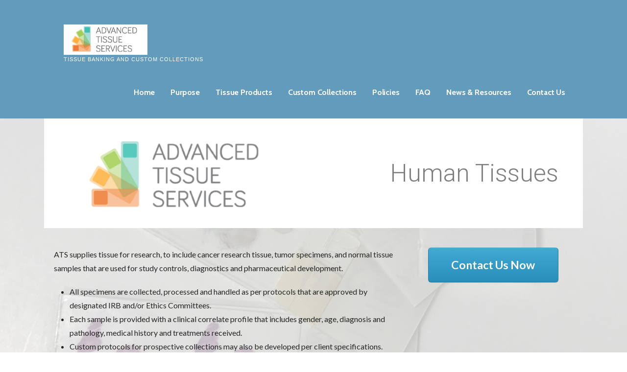

--- FILE ---
content_type: text/html; charset=UTF-8
request_url: http://advancedtissueservices.com/human-tissues/
body_size: 8625
content:
<!DOCTYPE html>

<html lang="en-US" prefix="og: http://ogp.me/ns#">

<head>

	<meta charset="UTF-8">

	<meta name="viewport" content="width=device-width, initial-scale=1">

	<link rel="profile" href="http://gmpg.org/xfn/11">

	<link rel="pingback" href="http://advancedtissueservices.com/xmlrpc.php">

	<title>Tissue Specimens in Phoenix | Human Tissues Phoenix</title>

<!-- This site is optimized with the Yoast SEO plugin v11.0 - https://yoast.com/wordpress/plugins/seo/ -->
<meta name="description" content="&#039;&#039;ATS supplies tissue for tumour specimens, cancer research tissue. Get diagnostics and pharmaceuticals development with Tissue specimens in Phoenix."/>
<link rel="canonical" href="http://advancedtissueservices.com/human-tissues/" />
<meta property="og:locale" content="en_US" />
<meta property="og:type" content="article" />
<meta property="og:title" content="Tissue Specimens in Phoenix | Human Tissues Phoenix" />
<meta property="og:description" content="&#039;&#039;ATS supplies tissue for tumour specimens, cancer research tissue. Get diagnostics and pharmaceuticals development with Tissue specimens in Phoenix." />
<meta property="og:url" content="http://advancedtissueservices.com/human-tissues/" />
<script type='application/ld+json' class='yoast-schema-graph yoast-schema-graph--main'>{"@context":"https://schema.org","@graph":[{"@type":"WebSite","@id":"http://advancedtissueservices.com/#website","url":"http://advancedtissueservices.com/","name":"","publisher":{"@id":"http://advancedtissueservices.com/#organization"},"potentialAction":{"@type":"SearchAction","target":"http://advancedtissueservices.com/?s={search_term_string}","query-input":"required name=search_term_string"}},{"@type":"WebPage","@id":"http://advancedtissueservices.com/human-tissues/#webpage","url":"http://advancedtissueservices.com/human-tissues/","inLanguage":"en-US","name":"Tissue Specimens in Phoenix | Human Tissues Phoenix","isPartOf":{"@id":"http://advancedtissueservices.com/#website"},"datePublished":"2012-11-21T17:41:58+00:00","dateModified":"2019-05-02T18:53:19+00:00","description":"''ATS supplies tissue for tumour specimens, cancer research tissue. Get diagnostics and pharmaceuticals development with Tissue specimens in Phoenix."}]}</script>
<!-- / Yoast SEO plugin. -->

<link rel='dns-prefetch' href='//fonts.googleapis.com' />
<link rel='dns-prefetch' href='//s.w.org' />
<link rel="alternate" type="application/rss+xml" title=" &raquo; Feed" href="http://advancedtissueservices.com/feed/" />
<link rel="alternate" type="application/rss+xml" title=" &raquo; Comments Feed" href="http://advancedtissueservices.com/comments/feed/" />
		<script type="text/javascript">
			window._wpemojiSettings = {"baseUrl":"https:\/\/s.w.org\/images\/core\/emoji\/11.2.0\/72x72\/","ext":".png","svgUrl":"https:\/\/s.w.org\/images\/core\/emoji\/11.2.0\/svg\/","svgExt":".svg","source":{"concatemoji":"http:\/\/advancedtissueservices.com\/wp-includes\/js\/wp-emoji-release.min.js?ver=5.1.19"}};
			!function(e,a,t){var n,r,o,i=a.createElement("canvas"),p=i.getContext&&i.getContext("2d");function s(e,t){var a=String.fromCharCode;p.clearRect(0,0,i.width,i.height),p.fillText(a.apply(this,e),0,0);e=i.toDataURL();return p.clearRect(0,0,i.width,i.height),p.fillText(a.apply(this,t),0,0),e===i.toDataURL()}function c(e){var t=a.createElement("script");t.src=e,t.defer=t.type="text/javascript",a.getElementsByTagName("head")[0].appendChild(t)}for(o=Array("flag","emoji"),t.supports={everything:!0,everythingExceptFlag:!0},r=0;r<o.length;r++)t.supports[o[r]]=function(e){if(!p||!p.fillText)return!1;switch(p.textBaseline="top",p.font="600 32px Arial",e){case"flag":return s([55356,56826,55356,56819],[55356,56826,8203,55356,56819])?!1:!s([55356,57332,56128,56423,56128,56418,56128,56421,56128,56430,56128,56423,56128,56447],[55356,57332,8203,56128,56423,8203,56128,56418,8203,56128,56421,8203,56128,56430,8203,56128,56423,8203,56128,56447]);case"emoji":return!s([55358,56760,9792,65039],[55358,56760,8203,9792,65039])}return!1}(o[r]),t.supports.everything=t.supports.everything&&t.supports[o[r]],"flag"!==o[r]&&(t.supports.everythingExceptFlag=t.supports.everythingExceptFlag&&t.supports[o[r]]);t.supports.everythingExceptFlag=t.supports.everythingExceptFlag&&!t.supports.flag,t.DOMReady=!1,t.readyCallback=function(){t.DOMReady=!0},t.supports.everything||(n=function(){t.readyCallback()},a.addEventListener?(a.addEventListener("DOMContentLoaded",n,!1),e.addEventListener("load",n,!1)):(e.attachEvent("onload",n),a.attachEvent("onreadystatechange",function(){"complete"===a.readyState&&t.readyCallback()})),(n=t.source||{}).concatemoji?c(n.concatemoji):n.wpemoji&&n.twemoji&&(c(n.twemoji),c(n.wpemoji)))}(window,document,window._wpemojiSettings);
		</script>
		<style type="text/css">
img.wp-smiley,
img.emoji {
	display: inline !important;
	border: none !important;
	box-shadow: none !important;
	height: 1em !important;
	width: 1em !important;
	margin: 0 .07em !important;
	vertical-align: -0.1em !important;
	background: none !important;
	padding: 0 !important;
}
</style>
	<link rel='stylesheet' id='wp-block-library-css'  href='http://advancedtissueservices.com/wp-includes/css/dist/block-library/style.min.css?ver=5.1.19' type='text/css' media='all' />
<link rel='stylesheet' id='wp-block-library-theme-css'  href='http://advancedtissueservices.com/wp-includes/css/dist/block-library/theme.min.css?ver=5.1.19' type='text/css' media='all' />
<link rel='stylesheet' id='sow-button-base-css'  href='http://advancedtissueservices.com/wp-content/plugins/so-widgets-bundle/widgets/button/css/style.css?ver=1.15.6' type='text/css' media='all' />
<link rel='stylesheet' id='sow-button-atom-edfce58db6bb-css'  href='http://advancedtissueservices.com/wp-content/uploads/siteorigin-widgets/sow-button-atom-edfce58db6bb.css?ver=5.1.19' type='text/css' media='all' />
<link rel='stylesheet' id='ascension-css'  href='http://advancedtissueservices.com/wp-content/themes/ascension/style.css?ver=1.1.5' type='text/css' media='all' />
<style id='ascension-inline-css' type='text/css'>
.hero{background-image:url(http://advancedtissueservices.com/wp-content/uploads/2019/05/cropped-ATS-Header2-5-2400x1300.png);}
.site-title a,.site-title a:visited{color:#ffffff;}.site-title a:hover,.site-title a:visited:hover{color:rgba(255, 255, 255, 0.8);}
.site-description{color:#ffffff;}
.hero,.hero .widget h1,.hero .widget h2,.hero .widget h3,.hero .widget h4,.hero .widget h5,.hero .widget h6,.hero .widget p,.hero .widget blockquote,.hero .widget cite,.hero .widget table,.hero .widget ul,.hero .widget ol,.hero .widget li,.hero .widget dd,.hero .widget dt,.hero .widget address,.hero .widget code,.hero .widget pre,.hero .widget .widget-title,.hero .page-header h1{color:#7f7f7f;}
.main-navigation ul li a,.main-navigation ul li a:visited,.main-navigation ul li a:hover,.main-navigation ul li a:focus,.main-navigation ul li a:visited:hover{color:#ffffff;}.main-navigation .sub-menu .menu-item-has-children > a::after{border-right-color:#ffffff;border-left-color:#ffffff;}.menu-toggle div{background-color:#ffffff;}.main-navigation ul li a:hover,.main-navigation ul li a:focus{color:rgba(255, 255, 255, 0.8);}
h1,h2,h3,h4,h5,h6,label,legend,table th,dl dt,.entry-title,.entry-title a,.entry-title a:visited,.widget-title{color:#353535;}.entry-title a:hover,.entry-title a:visited:hover,.entry-title a:focus,.entry-title a:visited:focus,.entry-title a:active,.entry-title a:visited:active{color:rgba(53, 53, 53, 0.8);}
body,input,select,textarea,input[type="text"]:focus,input[type="email"]:focus,input[type="url"]:focus,input[type="password"]:focus,input[type="search"]:focus,input[type="number"]:focus,input[type="tel"]:focus,input[type="range"]:focus,input[type="date"]:focus,input[type="month"]:focus,input[type="week"]:focus,input[type="time"]:focus,input[type="datetime"]:focus,input[type="datetime-local"]:focus,input[type="color"]:focus,textarea:focus,.navigation.pagination .paging-nav-text{color:#252525;}hr{background-color:rgba(37, 37, 37, 0.1);border-color:rgba(37, 37, 37, 0.1);}input[type="text"],input[type="email"],input[type="url"],input[type="password"],input[type="search"],input[type="number"],input[type="tel"],input[type="range"],input[type="date"],input[type="month"],input[type="week"],input[type="time"],input[type="datetime"],input[type="datetime-local"],input[type="color"],textarea,.select2-container .select2-choice{color:rgba(37, 37, 37, 0.5);border-color:rgba(37, 37, 37, 0.1);}select,fieldset,blockquote,pre,code,abbr,acronym,.hentry table th,.hentry table td{border-color:rgba(37, 37, 37, 0.1);}.hentry table tr:hover td{background-color:rgba(37, 37, 37, 0.05);}
blockquote,.entry-meta,.entry-footer,.comment-meta .says,.logged-in-as{color:#686868;}
.site-footer .widget-title,.site-footer h1,.site-footer h2,.site-footer h3,.site-footer h4,.site-footer h5,.site-footer h6{color:#353535;}
.site-footer .widget,.site-footer .widget form label{color:#252525;}
.footer-menu ul li a,.footer-menu ul li a:visited{color:#686868;}.site-info-wrapper .social-menu a{background-color:#686868;}.footer-menu ul li a:hover,.footer-menu ul li a:visited:hover{color:rgba(104, 104, 104, 0.8);}
.site-info-wrapper .site-info-text{color:#686868;}
a,a:visited,.entry-title a:hover,.entry-title a:visited:hover{color:#00bfff;}.navigation.pagination .nav-links .page-numbers.current,.social-menu a:hover{background-color:#00bfff;}a:hover,a:visited:hover,a:focus,a:visited:focus,a:active,a:visited:active{color:rgba(0, 191, 255, 0.8);}.comment-list li.bypostauthor{border-color:rgba(0, 191, 255, 0.2);}
button,a.button,a.button:visited,input[type="button"],input[type="reset"],input[type="submit"],.site-info-wrapper .social-menu a:hover{background-color:#00bfff;border-color:#00bfff;}button:hover,button:active,button:focus,a.button:hover,a.button:active,a.button:focus,a.button:visited:hover,a.button:visited:active,a.button:visited:focus,input[type="button"]:hover,input[type="button"]:active,input[type="button"]:focus,input[type="reset"]:hover,input[type="reset"]:active,input[type="reset"]:focus,input[type="submit"]:hover,input[type="submit"]:active,input[type="submit"]:focus{background-color:rgba(0, 191, 255, 0.8);border-color:rgba(0, 191, 255, 0.8);}
button,button:hover,button:active,button:focus,a.button,a.button:hover,a.button:active,a.button:focus,a.button:visited,a.button:visited:hover,a.button:visited:active,a.button:visited:focus,input[type="button"],input[type="button"]:hover,input[type="button"]:active,input[type="button"]:focus,input[type="reset"],input[type="reset"]:hover,input[type="reset"]:active,input[type="reset"]:focus,input[type="submit"],input[type="submit"]:hover,input[type="submit"]:active,input[type="submit"]:focus{color:#ffffff;}
body{background-color:#ffffff;}.navigation.pagination .nav-links .page-numbers.current{color:#ffffff;}
.hero{background-color:#ffffff;}.hero{-webkit-box-shadow:inset 0 0 0 9999em;-moz-box-shadow:inset 0 0 0 9999em;box-shadow:inset 0 0 0 9999em;color:rgba(255, 255, 255, 0.13);}
.main-navigation-container,.main-navigation.open,.main-navigation ul ul,.main-navigation .sub-menu{background-color:#629bbc;}.site-header{background-color:#629bbc;}
.site-footer{background-color:#f5f5f5;}
.site-info-wrapper{background-color:#ffffff;}.site-info-wrapper .social-menu a,.site-info-wrapper .social-menu a:visited,.site-info-wrapper .social-menu a:hover,.site-info-wrapper .social-menu a:visited:hover{color:#ffffff;}
</style>
<link rel='stylesheet' id='ascension-fonts-css'  href='//fonts.googleapis.com/css?family=Asap%3A300%2C400%2C700%7CCabin%3A300%2C400%2C700%7CRoboto%3A300%2C400%2C700%7CLato%3A300%2C400%2C700&#038;subset=latin&#038;ver=5.1.19' type='text/css' media='all' />
<style id='ascension-fonts-inline-css' type='text/css'>
.site-title{font-family:"Asap", sans-serif;}
.main-navigation ul li a,.main-navigation ul li a:visited,button,a.button,a.fl-button,input[type="button"],input[type="reset"],input[type="submit"]{font-family:"Cabin", sans-serif;}
h1,h2,h3,h4,h5,h6,label,legend,table th,dl dt,.entry-title,.widget-title{font-family:"Roboto", sans-serif;}
body,p,ol li,ul li,dl dd,.fl-callout-text{font-family:"Lato", sans-serif;}
blockquote,.entry-meta,.entry-footer,.comment-list li .comment-meta .says,.comment-list li .comment-metadata,.comment-reply-link,#respond .logged-in-as{font-family:"Lato", sans-serif;}
</style>
<script type='text/javascript' src='http://advancedtissueservices.com/wp-includes/js/jquery/jquery.js?ver=1.12.4'></script>
<script type='text/javascript' src='http://advancedtissueservices.com/wp-includes/js/jquery/jquery-migrate.min.js?ver=1.4.1'></script>
<script type='text/javascript' src='http://advancedtissueservices.com/wp-content/plugins/vslider/js/vslider.js?ver=5.1.19'></script>
<link rel='https://api.w.org/' href='http://advancedtissueservices.com/wp-json/' />
<link rel="EditURI" type="application/rsd+xml" title="RSD" href="http://advancedtissueservices.com/xmlrpc.php?rsd" />
<link rel="wlwmanifest" type="application/wlwmanifest+xml" href="http://advancedtissueservices.com/wp-includes/wlwmanifest.xml" /> 
<meta name="generator" content="WordPress 5.1.19" />
<link rel='shortlink' href='http://advancedtissueservices.com/?p=20' />
<link rel="alternate" type="application/json+oembed" href="http://advancedtissueservices.com/wp-json/oembed/1.0/embed?url=http%3A%2F%2Fadvancedtissueservices.com%2Fhuman-tissues%2F" />
<link rel="alternate" type="text/xml+oembed" href="http://advancedtissueservices.com/wp-json/oembed/1.0/embed?url=http%3A%2F%2Fadvancedtissueservices.com%2Fhuman-tissues%2F&#038;format=xml" />
<style type='text/css'>
.site-title a,.site-title a:visited{color:ffffff;}
</style><style type="text/css" id="custom-background-css">
body.custom-background { background-image: url("http://advancedtissueservices.com/wp-content/uploads/2019/04/Slide-Background.jpg"); background-position: left center; background-size: cover; background-repeat: no-repeat; background-attachment: fixed; }
</style>
	
</head>

<body class="page-template-default page page-id-20 custom-background wp-custom-logo custom-header-image layout-two-column-default">

	
	<div id="page" class="hfeed site">

		<a class="skip-link screen-reader-text" href="#content">Skip to content</a>

		
		<header id="masthead" class="site-header" role="banner">

			
			<div class="site-header-wrapper">

				
<div class="site-title-wrapper">

	<a href="http://advancedtissueservices.com/" class="custom-logo-link" rel="home" itemprop="url"><img width="514" height="186" src="http://advancedtissueservices.com/wp-content/uploads/2012/11/cropped-ATS-Logo.png" class="custom-logo" alt="" itemprop="logo" srcset="http://advancedtissueservices.com/wp-content/uploads/2012/11/cropped-ATS-Logo.png 514w, http://advancedtissueservices.com/wp-content/uploads/2012/11/cropped-ATS-Logo-300x109.png 300w" sizes="(max-width: 514px) 100vw, 514px" /></a>
	
	<div class="site-description">Tissue Banking and Custom Collections</div>
</div><!-- .site-title-wrapper -->

<div class="main-navigation-container">

	
<div class="menu-toggle" id="menu-toggle">
	<div></div>
	<div></div>
	<div></div>
</div><!-- #menu-toggle -->

	<nav id="site-navigation" class="main-navigation">

		<div class="menu-main-navigation-container"><ul id="menu-main-navigation" class="menu"><li id="menu-item-104" class="menu-item menu-item-type-post_type menu-item-object-page menu-item-home menu-item-104"><a href="http://advancedtissueservices.com/">Home</a></li>
<li id="menu-item-464" class="menu-item menu-item-type-post_type menu-item-object-page menu-item-has-children menu-item-464"><a href="http://advancedtissueservices.com/biospecimens-human-tissue-and-cell-lines-2/">Purpose</a>
<a class="expand" href="#"></a>
<ul class="sub-menu">
	<li id="menu-item-66" class="menu-item menu-item-type-post_type menu-item-object-page menu-item-66"><a href="http://advancedtissueservices.com/mission-statement/">Mission Statement</a></li>
	<li id="menu-item-69" class="menu-item menu-item-type-post_type menu-item-object-page menu-item-69"><a href="http://advancedtissueservices.com/ethics/">Ethics</a></li>
	<li id="menu-item-546" class="menu-item menu-item-type-post_type menu-item-object-page menu-item-546"><a href="http://advancedtissueservices.com/locations/">About Us</a></li>
</ul>
</li>
<li id="menu-item-67" class="menu-item menu-item-type-post_type menu-item-object-page current-menu-item page_item page-item-20 current_page_item menu-item-has-children menu-item-67"><a href="http://advancedtissueservices.com/human-tissues/" aria-current="page">Tissue Products</a>
<a class="expand" href="#"></a>
<ul class="sub-menu">
	<li id="menu-item-734" class="menu-item menu-item-type-post_type menu-item-object-page menu-item-734"><a href="http://advancedtissueservices.com/cancer-specimens-normal-adjacent/">Cancer Tissue Samples</a></li>
	<li id="menu-item-711" class="menu-item menu-item-type-post_type menu-item-object-page menu-item-711"><a href="http://advancedtissueservices.com/post-mortem-brain-tissues/">Post Mortem Brain Tissues</a></li>
	<li id="menu-item-741" class="menu-item menu-item-type-post_type menu-item-object-page menu-item-741"><a href="http://advancedtissueservices.com/frozen-fixed-tissue/">Normal Tissues/Panels</a></li>
	<li id="menu-item-468" class="menu-item menu-item-type-post_type menu-item-object-page menu-item-468"><a href="http://advancedtissueservices.com/placenta-and-post-natal-products/">Placental Tissues</a></li>
	<li id="menu-item-658" class="menu-item menu-item-type-post_type menu-item-object-page menu-item-658"><a href="http://advancedtissueservices.com/formalin-fixed-tissue/">Formalin Fixed Tissue</a></li>
	<li id="menu-item-659" class="menu-item menu-item-type-post_type menu-item-object-page menu-item-659"><a href="http://advancedtissueservices.com/paraffin-embedded-tissues/">Paraffin Embedding</a></li>
</ul>
</li>
<li id="menu-item-469" class="menu-item menu-item-type-post_type menu-item-object-page menu-item-469"><a href="http://advancedtissueservices.com/human-cell-lines/">Custom Collections</a></li>
<li id="menu-item-71" class="menu-item menu-item-type-post_type menu-item-object-page menu-item-has-children menu-item-71"><a href="http://advancedtissueservices.com/policies/">Policies</a>
<a class="expand" href="#"></a>
<ul class="sub-menu">
	<li id="menu-item-110" class="menu-item menu-item-type-post_type menu-item-object-page menu-item-110"><a href="http://advancedtissueservices.com/academic-discount/">Academic Discount</a></li>
</ul>
</li>
<li id="menu-item-70" class="menu-item menu-item-type-post_type menu-item-object-page menu-item-70"><a href="http://advancedtissueservices.com/faq/">FAQ</a></li>
<li id="menu-item-109" class="menu-item menu-item-type-post_type menu-item-object-page menu-item-109"><a href="http://advancedtissueservices.com/news-resources/">News &#038; Resources</a></li>
<li id="menu-item-108" class="menu-item menu-item-type-post_type menu-item-object-page menu-item-108"><a href="http://advancedtissueservices.com/contact-us-submit-request/">Contact Us</a></li>
</ul></div>
	</nav><!-- #site-navigation -->

	
</div>

			</div><!-- .site-header-wrapper -->

			
		</header><!-- #masthead -->

		
<div class="hero">

	
	<div class="hero-inner">

		
<div class="page-title-container">

	<header class="page-header">

		<h1 class="page-title">Human Tissues</h1>
	</header><!-- .entry-header -->

</div><!-- .page-title-container -->

	</div>

</div>

		<div id="content" class="site-content">

<div id="primary" class="content-area">

	<main id="main" class="site-main" role="main">

		
			
<article id="post-20" class="post-20 page type-page status-publish hentry">

	
	
<div class="page-content">

	
<p>ATS supplies tissue for research,&nbsp;to include cancer research tissue, tumor specimens, and normal tissue samples that are used for study controls, diagnostics and pharmaceutical development.</p>



<ul><li>All specimens are collected, processed and handled as per protocols that are approved by designated IRB and/or Ethics Committees.</li><li>Each sample is provided with a clinical correlate profile that includes gender, age, diagnosis and pathology, medical history and treatments received.</li><li>Custom protocols for prospective collections may also be developed per client specifications.</li></ul>



<p><strong>Research tissue is procured from these anatomical sites:</strong></p>



<p>Breast, ovary, uterus, pancreas, kidney, liver, prostate, bladder, spleen, lung, head and neck, GI (colon, esophagus, stomach), skin, muscle, soft tissue and adipose, brain and nervous system</p>



<p><strong>High quality pathology-verified human tissue biospecimens:</strong><br></p>



<ul><li>Diseased / Malignant: Cancer, metabolic disorders, autoimmune disorders, inflammation, nervous system and neurodegenerative disorders, cardiovascular disorders, and blood disorders</li><li>Non-diseased / Normal / Benign<br></li></ul>



<p><strong>Types of surgical excess tissue samples or salvage tissue samples:</strong></p>



<p>Fresh tissue, frozen tissue, formalin fixed paraffin embedded (FFPE) slides and unstained slides, and FFPE tissue blocks</p>



<div class="slider1" style="padding: 0px 100px 0px;"><!-- Start vSlider options -->
<script type="text/javascript">
var $jq = jQuery.noConflict(); $jq(document).ready(function() { 
    $jq('#Tissue_slides').coinslider({ width: 350,     height: 225, spw: 7, sph: 5, delay: 3000, sDelay: 50, opacity: 0.7, titleSpeed: 1500, effect: 'fade', navigation: false, links : true, stickynav: false, hoverPause: 0 }); }); 
    </script>
<!-- Begin vSlider options -->
<style type="text/css" media="screen">
#Tissue_slidescontainer {
    margin: 10px 10px 10px 10px;
    float:none;
    }
#Tissue_slides { 
    width: 350px; 
    height: 225px;
    overflow: hidden; 
    position: relative; 
    }
    

    #Tissue_slides a, #Tissue_slides a img {
        border: none !important; 
        text-decoration: none !important; 
        outline: none !important;
        } 
        
    #Tissue_slides h4 {
        color: #FFFFFF !important;
        margin: 0px !important;padding: 0px !important;
        font-family: Arial, Helvetica, sans-serif !important;
        font-size: 16px !important;}
        
    #Tissue_slides .cs-title {
        background: #222222;
        color: #FFFFFF  !important;
        font-family: Arial, Helvetica, sans-serif !important;
        font-size: 12px !important;
        letter-spacing: normal !important;line-height: normal !important;}
        
    #Tissue_slides .cs-title{ position:absolute;
    width: 335px; padding: 10px;        }
        #Tissue_slidescontainer .cs-buttons {clear:both; font-size: 0px; margin: 10px 0 10px 100px; float: left; }
       #cs-button-Tissue_slides{ z-index:999;outline:none;}
                #Tissue_slidescontainer .cs-buttons { font-size: 0px; padding: 10px; float: left; outline: none !important;}
           #Tissue_slidescontainer .cs-buttons a { margin-left: 5px; height: 15px; width: 15px; float: left; 
                            background: url('http://advancedtissueservices.com/wp-content/plugins/vslider/images/default_style.png') no-repeat;background-position:top;
                                                text-indent: -1000px;
                                                outline: none !important;
                             }
             #Tissue_slidescontainer .cs-buttons a:hover  { background: url('http://advancedtissueservices.com/wp-content/plugins/vslider/images/default_style.png') no-repeat;background-position: bottom;top:15px;outline: none !important;}
            #Tissue_slidescontainer  a.cs-active { background: url('http://advancedtissueservices.com/wp-content/plugins/vslider/images/default_style.png') no-repeat;background-position:bottom;outline: none !important;}          
                                
        
                 #Tissue_slides  .cs-prev,#Tissue_slides  .cs-next { outline:none; }
                #Tissue_slides  .cs-prev,#Tissue_slides .cs-next {font-weight: bold;background: #222222 !important;font-size: 28px !important;font-family: "Courier New", Courier, monospace;color: #FFFFFF 
!important;padding: 0px 10px !important;-moz-border-radius: 5px;-khtml-border-radius: 5px;-webkit-border-radius: 5px;}
         
       #Tissue_slides,#Tissue_slides img {
        border:5px solid #FFFFFF; 
        border-radius:0px;
        -moz-border-radius:0px;
        -webkit-border-radius:0px;
        }
</style>
<!-- End vSlider options -->
    <div id="Tissue_slidescontainer">
    <div id="Tissue_slides">       <a href="" style="background:#fff;" target="">
              <img src="http://advancedtissueservices.com/wp-content/plugins/vslider/timthumb.php?src=%2Fwp-content%2Fuploads%2F2012%2F11%2FATS-7.jpg&amp;w=350&amp;h=225&amp;zc=1&amp;q=80" style="width:350px;height:225px;" alt="" />
                </a>
           <a href="" style="background:#fff;" target="">
              <img src="http://advancedtissueservices.com/wp-content/plugins/vslider/timthumb.php?src=%2Fwp-content%2Fuploads%2F2012%2F11%2FATS-6.jpg&amp;w=350&amp;h=225&amp;zc=1&amp;q=80" style="width:350px;height:225px;" alt="" />
                </a>
           <a href="" style="background:#fff;" target="">
              <img src="http://advancedtissueservices.com/wp-content/plugins/vslider/timthumb.php?src=%2Fwp-content%2Fuploads%2F2012%2F11%2FATS-5.jpg&amp;w=350&amp;h=225&amp;zc=1&amp;q=80" style="width:350px;height:225px;" alt="" />
                </a>
           <a href="" style="background:#fff;" target="">
              <img src="http://advancedtissueservices.com/wp-content/plugins/vslider/timthumb.php?src=%2Fwp-content%2Fuploads%2F2012%2F11%2FATS-4.jpg&amp;w=350&amp;h=225&amp;zc=1&amp;q=80" style="width:350px;height:225px;" alt="" />
                </a>
           <a href="" style="background:#fff;" target="">
              <img src="http://advancedtissueservices.com/wp-content/plugins/vslider/timthumb.php?src=%2Fwp-content%2Fuploads%2F2012%2F11%2FATS-3.jpg&amp;w=350&amp;h=225&amp;zc=1&amp;q=80" style="width:350px;height:225px;" alt="" />
                </a>
           <a href="" style="background:#fff;" target="">
              <img src="http://advancedtissueservices.com/wp-content/plugins/vslider/timthumb.php?src=%2Fwp-content%2Fuploads%2F2012%2F11%2FATS-2-e1353881429185.jpg&amp;w=350&amp;h=225&amp;zc=1&amp;q=80" style="width:350px;height:225px;" alt="" />
                </a>
           <a href="" style="background:#fff;" target="">
              <img src="http://advancedtissueservices.com/wp-content/plugins/vslider/timthumb.php?src=%2Fwp-content%2Fuploads%2F2012%2F11%2FATS-1-e1353881459549.jpg&amp;w=350&amp;h=225&amp;zc=1&amp;q=80" style="width:350px;height:225px;" alt="" />
                </a>
    </div></div></div>

</div><!-- .page-content -->

	
</article><!-- #post-## -->

			
		
	</main><!-- #main -->

</div><!-- #primary -->


<div id="secondary" class="widget-area" role="complementary">

	<aside id="sow-button-2" class="widget widget_sow-button"><div class="so-widget-sow-button so-widget-sow-button-atom-edfce58db6bb"><div class="ow-button-base ow-button-align-center">
	<a href="http://advancedtissueservices.com/contact-us-submit-request/" class="ow-icon-placement-left ow-button-hover" 		>
		<span>
			
			Contact Us Now		</span>
	</a>
</div>
</div></aside>
</div><!-- #secondary -->



		</div><!-- #content -->

		
		<footer id="colophon" class="site-footer">

			<div class="site-footer-inner">

					<div class="footer-widget-area columns-1">

	
		<div class="footer-widget">

			<aside id="gform_widget-8" class="widget gform_widget"><h4 class="widget-title">Contact Us</h4><link rel='stylesheet' id='gforms_reset_css-css'  href='http://advancedtissueservices.com/wp-content/plugins/gravityforms/css/formreset.min.css?ver=2.4.8' type='text/css' media='all' />
<link rel='stylesheet' id='gforms_formsmain_css-css'  href='http://advancedtissueservices.com/wp-content/plugins/gravityforms/css/formsmain.min.css?ver=2.4.8' type='text/css' media='all' />
<link rel='stylesheet' id='gforms_ready_class_css-css'  href='http://advancedtissueservices.com/wp-content/plugins/gravityforms/css/readyclass.min.css?ver=2.4.8' type='text/css' media='all' />
<link rel='stylesheet' id='gforms_browsers_css-css'  href='http://advancedtissueservices.com/wp-content/plugins/gravityforms/css/browsers.min.css?ver=2.4.8' type='text/css' media='all' />
<script type='text/javascript' src='http://advancedtissueservices.com/wp-content/plugins/gravityforms/js/jquery.maskedinput.min.js?ver=2.4.8'></script>

                <div class='gf_browser_chrome gform_wrapper' id='gform_wrapper_1' ><form method='post' enctype='multipart/form-data'  id='gform_1'  action='/human-tissues/'>
                        <div class='gform_body'><ul id='gform_fields_1' class='gform_fields top_label form_sublabel_below description_below'><li id='field_1_1'  class='gfield gfield_contains_required field_sublabel_below field_description_below gfield_visibility_visible' ><label class='gfield_label gfield_label_before_complex'  >Name<span class='gfield_required'>*</span></label><div class='ginput_complex ginput_container no_prefix has_first_name no_middle_name has_last_name no_suffix gf_name_has_2 ginput_container_name' id='input_1_1'>
                            <span id='input_1_1_3_container' class='name_first' >
                                                    <input type='text' name='input_1.3' id='input_1_1_3' value='' aria-label='First name' tabindex='1'  aria-required="true" aria-invalid="false" />
                                                    <label for='input_1_1_3' >First</label>
                                               </span>
                            <span id='input_1_1_6_container' class='name_last' >
                                                    <input type='text' name='input_1.6' id='input_1_1_6' value='' aria-label='Last name' tabindex='2'  aria-required="true" aria-invalid="false" />
                                                    <label for='input_1_1_6' >Last</label>
                                                </span>
                            <div class='gf_clear gf_clear_complex'></div>
                        </div></li><li id='field_1_2'  class='gfield gf_left_half gfield_contains_required field_sublabel_below field_description_below gfield_visibility_visible' ><label class='gfield_label' for='input_1_2' >Email<span class='gfield_required'>*</span></label><div class='ginput_container ginput_container_email'>
                            <input name='input_2' id='input_1_2' type='text' value='' class='medium' tabindex='3'   aria-required="true" aria-invalid="false" />
                        </div></li><li id='field_1_3'  class='gfield gf_right_half gfield_contains_required field_sublabel_below field_description_below gfield_visibility_visible' ><label class='gfield_label' for='input_1_3' >Phone<span class='gfield_required'>*</span></label><div class='ginput_container ginput_container_phone'><input name='input_3' id='input_1_3' type='text' value='' class='medium' tabindex='4'  aria-required="true" aria-invalid="false"  /></div></li><li id='field_1_4'  class='gfield gfield_contains_required field_sublabel_below field_description_below gfield_visibility_visible' ><label class='gfield_label' for='input_1_4' >Company / Academic Institution<span class='gfield_required'>*</span></label><div class='ginput_container ginput_container_text'><input name='input_4' id='input_1_4' type='text' value='' class='medium'  aria-describedby="gfield_description_1_4" tabindex='5'  aria-required="true" aria-invalid="false" /></div><div class='gfield_description' id='gfield_description_1_4'>Include specimen origin, type (tissue and/or cell line), amount needed, date needed, and any other pertinent details</div></li><li id='field_1_5'  class='gfield gfield_contains_required field_sublabel_below field_description_below gfield_visibility_visible' ><label class='gfield_label' for='input_1_5' >Request Details<span class='gfield_required'>*</span></label><div class='ginput_container ginput_container_textarea'><textarea name='input_5' id='input_1_5' class='textarea medium' tabindex='6'    aria-required="true" aria-invalid="false"   rows='10' cols='50'></textarea></div></li>
                            </ul></div>
        <div class='gform_footer top_label'> <input type='submit' id='gform_submit_button_1' class='gform_button button' value='Submit' tabindex='7' onclick='if(window["gf_submitting_1"]){return false;}  window["gf_submitting_1"]=true;  ' onkeypress='if( event.keyCode == 13 ){ if(window["gf_submitting_1"]){return false;} window["gf_submitting_1"]=true;  jQuery("#gform_1").trigger("submit",[true]); }' /> 
            <input type='hidden' class='gform_hidden' name='is_submit_1' value='1' />
            <input type='hidden' class='gform_hidden' name='gform_submit' value='1' />
            
            <input type='hidden' class='gform_hidden' name='gform_unique_id' value='' />
            <input type='hidden' class='gform_hidden' name='state_1' value='WyJbXSIsIjkwYWRjMDYxOWMxYTY4MDQ5YmUyNzU5ODU0MjhmMDliIl0=' />
            <input type='hidden' class='gform_hidden' name='gform_target_page_number_1' id='gform_target_page_number_1' value='0' />
            <input type='hidden' class='gform_hidden' name='gform_source_page_number_1' id='gform_source_page_number_1' value='1' />
            <input type='hidden' name='gform_field_values' value='' />
            
        </div>
                        </form>
                        </div><script type='text/javascript'> jQuery(document).bind('gform_post_render', function(event, formId, currentPage){if(formId == 1) {jQuery('#input_1_3').mask('(999) 999-9999').bind('keypress', function(e){if(e.which == 13){jQuery(this).blur();} } );} } );jQuery(document).bind('gform_post_conditional_logic', function(event, formId, fields, isInit){} );</script><script type='text/javascript'> jQuery(document).ready(function(){jQuery(document).trigger('gform_post_render', [1, 1]) } ); </script></aside>
		</div>

	
	</div>
	
			</div><!-- .site-footer-inner -->

		</footer><!-- #colophon -->

		
<div class="site-info-wrapper">

	<div class="site-info">

		<div class="site-info-inner">

			
<div class="site-info-text">

	Advanced Tissue Services, LLC – P.O. Box # 13026; Phoenix, AZ 85002 - Phone: (855) 984-7783 – Fax: (877) 777-9493 - Copyright 2019
</div>

		</div><!-- .site-info-inner -->

	</div><!-- .site-info -->

</div><!-- .site-info-wrapper -->

	</div><!-- #page -->

	<script type='text/javascript' src='http://advancedtissueservices.com/wp-content/themes/primer/assets/js/navigation.min.js?ver=1.8.6'></script>
<script type='text/javascript' src='http://advancedtissueservices.com/wp-content/themes/primer/assets/js/skip-link-focus-fix.min.js?ver=1.8.6'></script>
<script type='text/javascript' src='http://advancedtissueservices.com/wp-includes/js/wp-embed.min.js?ver=5.1.19'></script>

</body>

</html>
